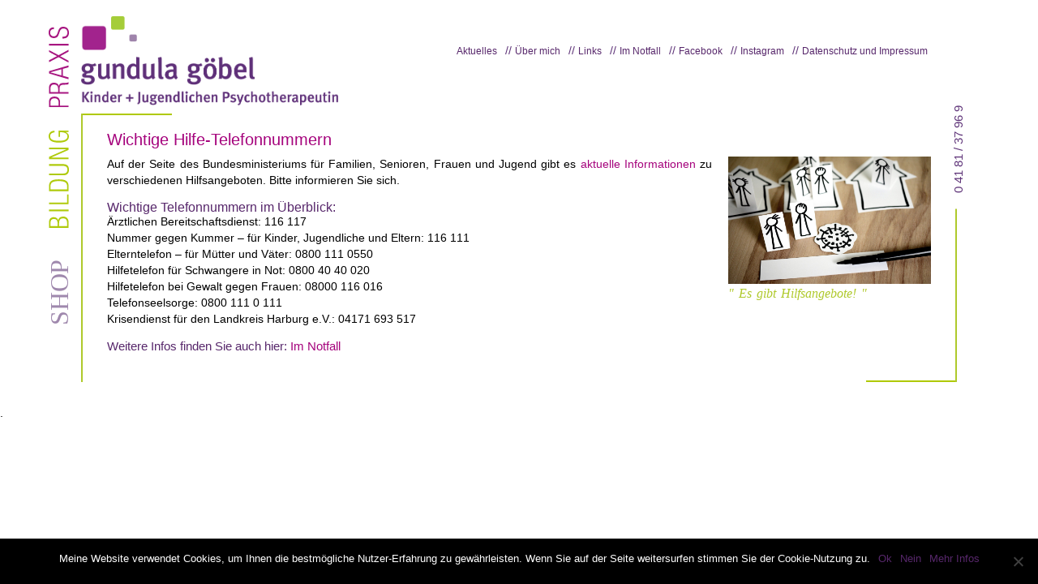

--- FILE ---
content_type: text/html; charset=UTF-8
request_url: https://gundula-goebel.de/wichtige-hilfe-telefonnummern/
body_size: 24341
content:
<!DOCTYPE html>
<!--[if IE 7]>
<html class="ie ie7" lang="de-DE">
<![endif]-->
<!--[if IE 8]>
<html class="ie ie8" lang="de-DE">
<![endif]-->
<!--[if !(IE 7) & !(IE 8)]><!-->
<html lang="de-DE">
<!--<![endif]-->
<head>
  <meta name="google-site-verification" content="vaZJv1k9R67Ihhjzeu-zSxHmJbdmL8j-tdGOB3Q23GI" />
  <meta name="description" content="Gundula Göbel - Kinder + Jugendlichen Psychotherapeutin">
  <meta name="author" content="Gundula Göbel">
  <meta charset="UTF-8">
  <meta name="viewport" content="width=device-width, initial-scale=1">
  <title>Gundula Göbel  | Wichtige Hilfe-Telefonnummern</title>
  <link rel="pingback" href="https://gundula-goebel.de/xmlrpc.php">
  <link rel="stylesheet" href="https://gundula-goebel.de/wp-content/themes/ggv2/style.css" type="text/css"/>
  <meta name='robots' content='max-image-preview:large' />
<link rel="alternate" type="application/rss+xml" title="Gundula Göbel &raquo; Wichtige Hilfe-Telefonnummern Kommentar-Feed" href="https://gundula-goebel.de/wichtige-hilfe-telefonnummern/feed/" />
<script type="text/javascript">
/* <![CDATA[ */
window._wpemojiSettings = {"baseUrl":"https:\/\/s.w.org\/images\/core\/emoji\/15.0.3\/72x72\/","ext":".png","svgUrl":"https:\/\/s.w.org\/images\/core\/emoji\/15.0.3\/svg\/","svgExt":".svg","source":{"concatemoji":"https:\/\/gundula-goebel.de\/wp-includes\/js\/wp-emoji-release.min.js?ver=6.5.5"}};
/*! This file is auto-generated */
!function(i,n){var o,s,e;function c(e){try{var t={supportTests:e,timestamp:(new Date).valueOf()};sessionStorage.setItem(o,JSON.stringify(t))}catch(e){}}function p(e,t,n){e.clearRect(0,0,e.canvas.width,e.canvas.height),e.fillText(t,0,0);var t=new Uint32Array(e.getImageData(0,0,e.canvas.width,e.canvas.height).data),r=(e.clearRect(0,0,e.canvas.width,e.canvas.height),e.fillText(n,0,0),new Uint32Array(e.getImageData(0,0,e.canvas.width,e.canvas.height).data));return t.every(function(e,t){return e===r[t]})}function u(e,t,n){switch(t){case"flag":return n(e,"\ud83c\udff3\ufe0f\u200d\u26a7\ufe0f","\ud83c\udff3\ufe0f\u200b\u26a7\ufe0f")?!1:!n(e,"\ud83c\uddfa\ud83c\uddf3","\ud83c\uddfa\u200b\ud83c\uddf3")&&!n(e,"\ud83c\udff4\udb40\udc67\udb40\udc62\udb40\udc65\udb40\udc6e\udb40\udc67\udb40\udc7f","\ud83c\udff4\u200b\udb40\udc67\u200b\udb40\udc62\u200b\udb40\udc65\u200b\udb40\udc6e\u200b\udb40\udc67\u200b\udb40\udc7f");case"emoji":return!n(e,"\ud83d\udc26\u200d\u2b1b","\ud83d\udc26\u200b\u2b1b")}return!1}function f(e,t,n){var r="undefined"!=typeof WorkerGlobalScope&&self instanceof WorkerGlobalScope?new OffscreenCanvas(300,150):i.createElement("canvas"),a=r.getContext("2d",{willReadFrequently:!0}),o=(a.textBaseline="top",a.font="600 32px Arial",{});return e.forEach(function(e){o[e]=t(a,e,n)}),o}function t(e){var t=i.createElement("script");t.src=e,t.defer=!0,i.head.appendChild(t)}"undefined"!=typeof Promise&&(o="wpEmojiSettingsSupports",s=["flag","emoji"],n.supports={everything:!0,everythingExceptFlag:!0},e=new Promise(function(e){i.addEventListener("DOMContentLoaded",e,{once:!0})}),new Promise(function(t){var n=function(){try{var e=JSON.parse(sessionStorage.getItem(o));if("object"==typeof e&&"number"==typeof e.timestamp&&(new Date).valueOf()<e.timestamp+604800&&"object"==typeof e.supportTests)return e.supportTests}catch(e){}return null}();if(!n){if("undefined"!=typeof Worker&&"undefined"!=typeof OffscreenCanvas&&"undefined"!=typeof URL&&URL.createObjectURL&&"undefined"!=typeof Blob)try{var e="postMessage("+f.toString()+"("+[JSON.stringify(s),u.toString(),p.toString()].join(",")+"));",r=new Blob([e],{type:"text/javascript"}),a=new Worker(URL.createObjectURL(r),{name:"wpTestEmojiSupports"});return void(a.onmessage=function(e){c(n=e.data),a.terminate(),t(n)})}catch(e){}c(n=f(s,u,p))}t(n)}).then(function(e){for(var t in e)n.supports[t]=e[t],n.supports.everything=n.supports.everything&&n.supports[t],"flag"!==t&&(n.supports.everythingExceptFlag=n.supports.everythingExceptFlag&&n.supports[t]);n.supports.everythingExceptFlag=n.supports.everythingExceptFlag&&!n.supports.flag,n.DOMReady=!1,n.readyCallback=function(){n.DOMReady=!0}}).then(function(){return e}).then(function(){var e;n.supports.everything||(n.readyCallback(),(e=n.source||{}).concatemoji?t(e.concatemoji):e.wpemoji&&e.twemoji&&(t(e.twemoji),t(e.wpemoji)))}))}((window,document),window._wpemojiSettings);
/* ]]> */
</script>
<style id='wp-emoji-styles-inline-css' type='text/css'>

	img.wp-smiley, img.emoji {
		display: inline !important;
		border: none !important;
		box-shadow: none !important;
		height: 1em !important;
		width: 1em !important;
		margin: 0 0.07em !important;
		vertical-align: -0.1em !important;
		background: none !important;
		padding: 0 !important;
	}
</style>
<link rel='stylesheet' id='wp-block-library-css' href='https://gundula-goebel.de/wp-includes/css/dist/block-library/style.min.css?ver=6.5.5' type='text/css' media='all' />
<style id='classic-theme-styles-inline-css' type='text/css'>
/*! This file is auto-generated */
.wp-block-button__link{color:#fff;background-color:#32373c;border-radius:9999px;box-shadow:none;text-decoration:none;padding:calc(.667em + 2px) calc(1.333em + 2px);font-size:1.125em}.wp-block-file__button{background:#32373c;color:#fff;text-decoration:none}
</style>
<style id='global-styles-inline-css' type='text/css'>
body{--wp--preset--color--black: #000000;--wp--preset--color--cyan-bluish-gray: #abb8c3;--wp--preset--color--white: #ffffff;--wp--preset--color--pale-pink: #f78da7;--wp--preset--color--vivid-red: #cf2e2e;--wp--preset--color--luminous-vivid-orange: #ff6900;--wp--preset--color--luminous-vivid-amber: #fcb900;--wp--preset--color--light-green-cyan: #7bdcb5;--wp--preset--color--vivid-green-cyan: #00d084;--wp--preset--color--pale-cyan-blue: #8ed1fc;--wp--preset--color--vivid-cyan-blue: #0693e3;--wp--preset--color--vivid-purple: #9b51e0;--wp--preset--gradient--vivid-cyan-blue-to-vivid-purple: linear-gradient(135deg,rgba(6,147,227,1) 0%,rgb(155,81,224) 100%);--wp--preset--gradient--light-green-cyan-to-vivid-green-cyan: linear-gradient(135deg,rgb(122,220,180) 0%,rgb(0,208,130) 100%);--wp--preset--gradient--luminous-vivid-amber-to-luminous-vivid-orange: linear-gradient(135deg,rgba(252,185,0,1) 0%,rgba(255,105,0,1) 100%);--wp--preset--gradient--luminous-vivid-orange-to-vivid-red: linear-gradient(135deg,rgba(255,105,0,1) 0%,rgb(207,46,46) 100%);--wp--preset--gradient--very-light-gray-to-cyan-bluish-gray: linear-gradient(135deg,rgb(238,238,238) 0%,rgb(169,184,195) 100%);--wp--preset--gradient--cool-to-warm-spectrum: linear-gradient(135deg,rgb(74,234,220) 0%,rgb(151,120,209) 20%,rgb(207,42,186) 40%,rgb(238,44,130) 60%,rgb(251,105,98) 80%,rgb(254,248,76) 100%);--wp--preset--gradient--blush-light-purple: linear-gradient(135deg,rgb(255,206,236) 0%,rgb(152,150,240) 100%);--wp--preset--gradient--blush-bordeaux: linear-gradient(135deg,rgb(254,205,165) 0%,rgb(254,45,45) 50%,rgb(107,0,62) 100%);--wp--preset--gradient--luminous-dusk: linear-gradient(135deg,rgb(255,203,112) 0%,rgb(199,81,192) 50%,rgb(65,88,208) 100%);--wp--preset--gradient--pale-ocean: linear-gradient(135deg,rgb(255,245,203) 0%,rgb(182,227,212) 50%,rgb(51,167,181) 100%);--wp--preset--gradient--electric-grass: linear-gradient(135deg,rgb(202,248,128) 0%,rgb(113,206,126) 100%);--wp--preset--gradient--midnight: linear-gradient(135deg,rgb(2,3,129) 0%,rgb(40,116,252) 100%);--wp--preset--font-size--small: 13px;--wp--preset--font-size--medium: 20px;--wp--preset--font-size--large: 36px;--wp--preset--font-size--x-large: 42px;--wp--preset--spacing--20: 0.44rem;--wp--preset--spacing--30: 0.67rem;--wp--preset--spacing--40: 1rem;--wp--preset--spacing--50: 1.5rem;--wp--preset--spacing--60: 2.25rem;--wp--preset--spacing--70: 3.38rem;--wp--preset--spacing--80: 5.06rem;--wp--preset--shadow--natural: 6px 6px 9px rgba(0, 0, 0, 0.2);--wp--preset--shadow--deep: 12px 12px 50px rgba(0, 0, 0, 0.4);--wp--preset--shadow--sharp: 6px 6px 0px rgba(0, 0, 0, 0.2);--wp--preset--shadow--outlined: 6px 6px 0px -3px rgba(255, 255, 255, 1), 6px 6px rgba(0, 0, 0, 1);--wp--preset--shadow--crisp: 6px 6px 0px rgba(0, 0, 0, 1);}:where(.is-layout-flex){gap: 0.5em;}:where(.is-layout-grid){gap: 0.5em;}body .is-layout-flex{display: flex;}body .is-layout-flex{flex-wrap: wrap;align-items: center;}body .is-layout-flex > *{margin: 0;}body .is-layout-grid{display: grid;}body .is-layout-grid > *{margin: 0;}:where(.wp-block-columns.is-layout-flex){gap: 2em;}:where(.wp-block-columns.is-layout-grid){gap: 2em;}:where(.wp-block-post-template.is-layout-flex){gap: 1.25em;}:where(.wp-block-post-template.is-layout-grid){gap: 1.25em;}.has-black-color{color: var(--wp--preset--color--black) !important;}.has-cyan-bluish-gray-color{color: var(--wp--preset--color--cyan-bluish-gray) !important;}.has-white-color{color: var(--wp--preset--color--white) !important;}.has-pale-pink-color{color: var(--wp--preset--color--pale-pink) !important;}.has-vivid-red-color{color: var(--wp--preset--color--vivid-red) !important;}.has-luminous-vivid-orange-color{color: var(--wp--preset--color--luminous-vivid-orange) !important;}.has-luminous-vivid-amber-color{color: var(--wp--preset--color--luminous-vivid-amber) !important;}.has-light-green-cyan-color{color: var(--wp--preset--color--light-green-cyan) !important;}.has-vivid-green-cyan-color{color: var(--wp--preset--color--vivid-green-cyan) !important;}.has-pale-cyan-blue-color{color: var(--wp--preset--color--pale-cyan-blue) !important;}.has-vivid-cyan-blue-color{color: var(--wp--preset--color--vivid-cyan-blue) !important;}.has-vivid-purple-color{color: var(--wp--preset--color--vivid-purple) !important;}.has-black-background-color{background-color: var(--wp--preset--color--black) !important;}.has-cyan-bluish-gray-background-color{background-color: var(--wp--preset--color--cyan-bluish-gray) !important;}.has-white-background-color{background-color: var(--wp--preset--color--white) !important;}.has-pale-pink-background-color{background-color: var(--wp--preset--color--pale-pink) !important;}.has-vivid-red-background-color{background-color: var(--wp--preset--color--vivid-red) !important;}.has-luminous-vivid-orange-background-color{background-color: var(--wp--preset--color--luminous-vivid-orange) !important;}.has-luminous-vivid-amber-background-color{background-color: var(--wp--preset--color--luminous-vivid-amber) !important;}.has-light-green-cyan-background-color{background-color: var(--wp--preset--color--light-green-cyan) !important;}.has-vivid-green-cyan-background-color{background-color: var(--wp--preset--color--vivid-green-cyan) !important;}.has-pale-cyan-blue-background-color{background-color: var(--wp--preset--color--pale-cyan-blue) !important;}.has-vivid-cyan-blue-background-color{background-color: var(--wp--preset--color--vivid-cyan-blue) !important;}.has-vivid-purple-background-color{background-color: var(--wp--preset--color--vivid-purple) !important;}.has-black-border-color{border-color: var(--wp--preset--color--black) !important;}.has-cyan-bluish-gray-border-color{border-color: var(--wp--preset--color--cyan-bluish-gray) !important;}.has-white-border-color{border-color: var(--wp--preset--color--white) !important;}.has-pale-pink-border-color{border-color: var(--wp--preset--color--pale-pink) !important;}.has-vivid-red-border-color{border-color: var(--wp--preset--color--vivid-red) !important;}.has-luminous-vivid-orange-border-color{border-color: var(--wp--preset--color--luminous-vivid-orange) !important;}.has-luminous-vivid-amber-border-color{border-color: var(--wp--preset--color--luminous-vivid-amber) !important;}.has-light-green-cyan-border-color{border-color: var(--wp--preset--color--light-green-cyan) !important;}.has-vivid-green-cyan-border-color{border-color: var(--wp--preset--color--vivid-green-cyan) !important;}.has-pale-cyan-blue-border-color{border-color: var(--wp--preset--color--pale-cyan-blue) !important;}.has-vivid-cyan-blue-border-color{border-color: var(--wp--preset--color--vivid-cyan-blue) !important;}.has-vivid-purple-border-color{border-color: var(--wp--preset--color--vivid-purple) !important;}.has-vivid-cyan-blue-to-vivid-purple-gradient-background{background: var(--wp--preset--gradient--vivid-cyan-blue-to-vivid-purple) !important;}.has-light-green-cyan-to-vivid-green-cyan-gradient-background{background: var(--wp--preset--gradient--light-green-cyan-to-vivid-green-cyan) !important;}.has-luminous-vivid-amber-to-luminous-vivid-orange-gradient-background{background: var(--wp--preset--gradient--luminous-vivid-amber-to-luminous-vivid-orange) !important;}.has-luminous-vivid-orange-to-vivid-red-gradient-background{background: var(--wp--preset--gradient--luminous-vivid-orange-to-vivid-red) !important;}.has-very-light-gray-to-cyan-bluish-gray-gradient-background{background: var(--wp--preset--gradient--very-light-gray-to-cyan-bluish-gray) !important;}.has-cool-to-warm-spectrum-gradient-background{background: var(--wp--preset--gradient--cool-to-warm-spectrum) !important;}.has-blush-light-purple-gradient-background{background: var(--wp--preset--gradient--blush-light-purple) !important;}.has-blush-bordeaux-gradient-background{background: var(--wp--preset--gradient--blush-bordeaux) !important;}.has-luminous-dusk-gradient-background{background: var(--wp--preset--gradient--luminous-dusk) !important;}.has-pale-ocean-gradient-background{background: var(--wp--preset--gradient--pale-ocean) !important;}.has-electric-grass-gradient-background{background: var(--wp--preset--gradient--electric-grass) !important;}.has-midnight-gradient-background{background: var(--wp--preset--gradient--midnight) !important;}.has-small-font-size{font-size: var(--wp--preset--font-size--small) !important;}.has-medium-font-size{font-size: var(--wp--preset--font-size--medium) !important;}.has-large-font-size{font-size: var(--wp--preset--font-size--large) !important;}.has-x-large-font-size{font-size: var(--wp--preset--font-size--x-large) !important;}
.wp-block-navigation a:where(:not(.wp-element-button)){color: inherit;}
:where(.wp-block-post-template.is-layout-flex){gap: 1.25em;}:where(.wp-block-post-template.is-layout-grid){gap: 1.25em;}
:where(.wp-block-columns.is-layout-flex){gap: 2em;}:where(.wp-block-columns.is-layout-grid){gap: 2em;}
.wp-block-pullquote{font-size: 1.5em;line-height: 1.6;}
</style>
<link rel='stylesheet' id='cookie-notice-front-css' href='https://gundula-goebel.de/wp-content/plugins/cookie-notice/css/front.min.css?ver=2.4.17' type='text/css' media='all' />
<link rel="https://api.w.org/" href="https://gundula-goebel.de/wp-json/" /><link rel="alternate" type="application/json" href="https://gundula-goebel.de/wp-json/wp/v2/posts/842" /><link rel="EditURI" type="application/rsd+xml" title="RSD" href="https://gundula-goebel.de/xmlrpc.php?rsd" />
<meta name="generator" content="WordPress 6.5.5" />
<link rel="canonical" href="https://gundula-goebel.de/wichtige-hilfe-telefonnummern/" />
<link rel='shortlink' href='https://gundula-goebel.de/?p=842' />
<link rel="alternate" type="application/json+oembed" href="https://gundula-goebel.de/wp-json/oembed/1.0/embed?url=https%3A%2F%2Fgundula-goebel.de%2Fwichtige-hilfe-telefonnummern%2F" />
<link rel="alternate" type="text/xml+oembed" href="https://gundula-goebel.de/wp-json/oembed/1.0/embed?url=https%3A%2F%2Fgundula-goebel.de%2Fwichtige-hilfe-telefonnummern%2F&#038;format=xml" />
		<style type="text/css" id="wp-custom-css">
			body{
	background: white;
}
tbody tr:hover {
          background-color: transparent;
}

thead tr:hover {
          background-color: transparent;
}

tbody tr:hover:not(.subheading) {
          background-color: rgba(175, 201, 43, 0.2);
}
		</style>
		</head>

<body>
  <div class="flex-container">
    <div id="header" class="flex-box-centered">
      <div id="mainMenuBig" class="bigOnly">
        <a href="/index.php/praxis/"><img src="https://gundula-goebel.de/wp-content/themes/ggv2/img/goebel_logo_praxis.svg" /></a>
        <a href="/index.php/bildung/"><img src="https://gundula-goebel.de/wp-content/themes/ggv2/img/goebel_logo_bildung.svg" /></a>
        <a href="/index.php/release/"><img src="https://gundula-goebel.de/wp-content/themes/ggv2/img/goebel_logo_release.svg" /></a>
      </div>
      <a id="logoHomeButton" href="https://gundula-goebel.de "></a>
      <ul id="miscNavDesktop">
        <ul id="menu-miscnav" class="menu"><li id="menu-item-717" class="menu-item menu-item-type-taxonomy menu-item-object-category current-post-ancestor current-menu-parent current-post-parent menu-item-717"><a href="https://gundula-goebel.de/category/aktuelles/">Aktuelles</a></li>
<li id="menu-item-266" class="menu-item menu-item-type-post_type menu-item-object-page menu-item-266"><a href="https://gundula-goebel.de/uber-mich/">Über mich</a></li>
<li id="menu-item-248" class="menu-item menu-item-type-post_type menu-item-object-page menu-item-248"><a href="https://gundula-goebel.de/links/">Links</a></li>
<li id="menu-item-265" class="menu-item menu-item-type-post_type menu-item-object-page menu-item-265"><a href="https://gundula-goebel.de/im-notfall/">Im Notfall</a></li>
<li id="menu-item-203" class="menu-item menu-item-type-custom menu-item-object-custom menu-item-203"><a target="_blank" rel="noopener" href="https://www.facebook.com/GundulaGoebel/">Facebook</a></li>
<li id="menu-item-581" class="menu-item menu-item-type-custom menu-item-object-custom menu-item-581"><a target="_blank" rel="noopener" href="https://www.instagram.com/gundulagoebel.herzensbindung/">Instagram</a></li>
<li id="menu-item-249" class="menu-item menu-item-type-post_type menu-item-object-page menu-item-privacy-policy menu-item-249"><a rel="privacy-policy" href="https://gundula-goebel.de/impressum/">Datenschutz und Impressum</a></li>
</ul>      </ul>
    </div>
    <div id="mainMenuMobile"class="flex-box-centered">
      <ul>
        <a href="/index.php/praxis/"><li class="praxisColor">PRAXIS</li></a>
        <a href="/index.php/bildung/"><li class="bildungColor">BILDUNG</li></a>
        <a href="/index.php/release/"><li class="releaseColor">RELEASE</li></a>
      </ul>
    </div>
<input type="checkbox" id="dropdown-toggle" class="smallOnly"/>
<label for="dropdown-toggle" class="dropdown-button smallOnly"></label>
<div class="dropdown-content contentMenu smallOnly">
  <ul>
    <li><a href="https://gundula-goebel.de/?page_id=345">Zurück</a></li>
  </ul>
</div>
<div class="content">
  <div id="upperBorder"></div>
      <div class="flex-box-100">
  <h1>Wichtige Hilfe-Telefonnummern</h1>
</div>
<div id="text">
  <p>Auf der Seite des Bundesministeriums für Familien, Senioren, Frauen und Jugend gibt es <a href="https://www.bmfsfj.de/bmfsfj/themen/familie/aktuelle-informationen-zu-hilfs--und-unterstuetzungsangeboten/153522" target="_blank" rel="noopener noreferrer">aktuelle Informationen</a> zu verschiedenen Hilfsangeboten. Bitte informieren Sie sich.</p>
<h2>Wichtige Telefonnummern im Überblick:</h2>
<p class="_04xlpA direction-ltr align-center para-style-body"><span class="JsGRdQ">Ärztlichen Bereitschaftsdienst: </span><span class="JsGRdQ">116 117</span></p>
<p class="_04xlpA direction-ltr align-center para-style-body"><span class="JsGRdQ">Nummer gegen Kummer &#8211; für Kinder, Jugendliche und Eltern:</span><span class="JsGRdQ"> 116 111</span></p>
<p class="_04xlpA direction-ltr align-center para-style-body"><span class="JsGRdQ">Elterntelefon &#8211; für Mütter und Väter</span><span class="JsGRdQ">: </span><span class="JsGRdQ">0800 111 0550</span></p>
<p class="_04xlpA direction-ltr align-center para-style-body"><span class="JsGRdQ">Hilfetelefon für Schwangere in Not: </span><span class="JsGRdQ">0800 40 40 020</span></p>
<p class="_04xlpA direction-ltr align-center para-style-body"><span class="JsGRdQ">Hilfetelefon bei Gewalt gegen Frauen: </span><span class="JsGRdQ">08000 116 016</span></p>
<p class="_04xlpA direction-ltr align-center para-style-body"><span class="JsGRdQ">Telefonseelsorge:</span><span class="JsGRdQ"> 0800 111 0 111</span></p>
<p>Krisendienst für den Landkreis Harburg e.V.: 04171 693 517</p>
<h3>Weitere Infos finden Sie auch hier: <a href="https://gundula-goebel.de/im-notfall/">Im Notfall</a></h3>
</div>
  <div class="aside-image mediumAndBigOnly">
    <img width="1920" height="1206" src="https://gundula-goebel.de/wp-content/uploads/2020/03/coronavirus-4939242_1920.jpg" class="attachment-full size-full wp-post-image" alt="" decoding="async" fetchpriority="high" srcset="https://gundula-goebel.de/wp-content/uploads/2020/03/coronavirus-4939242_1920.jpg 1920w, https://gundula-goebel.de/wp-content/uploads/2020/03/coronavirus-4939242_1920-300x188.jpg 300w, https://gundula-goebel.de/wp-content/uploads/2020/03/coronavirus-4939242_1920-768x482.jpg 768w, https://gundula-goebel.de/wp-content/uploads/2020/03/coronavirus-4939242_1920-1024x643.jpg 1024w" sizes="(max-width: 1920px) 100vw, 1920px" />    <q>
      Es gibt Hilfsangebote!    </q>
    <p>
          </p>
  </div>
    <div id="lowerBorder"></div>
  <div id="phoneNumber"><a href="tel:04181/37969">0 41 81 / 37 96 9</a></div>
</div>
<div id="miscNav" class="flex-box-100">
  <ul>
    <ul id="menu-miscnav-1" class="menu"><li class="menu-item menu-item-type-taxonomy menu-item-object-category current-post-ancestor current-menu-parent current-post-parent menu-item-717"><a href="https://gundula-goebel.de/category/aktuelles/">Aktuelles</a></li>
<li class="menu-item menu-item-type-post_type menu-item-object-page menu-item-266"><a href="https://gundula-goebel.de/uber-mich/">Über mich</a></li>
<li class="menu-item menu-item-type-post_type menu-item-object-page menu-item-248"><a href="https://gundula-goebel.de/links/">Links</a></li>
<li class="menu-item menu-item-type-post_type menu-item-object-page menu-item-265"><a href="https://gundula-goebel.de/im-notfall/">Im Notfall</a></li>
<li class="menu-item menu-item-type-custom menu-item-object-custom menu-item-203"><a target="_blank" rel="noopener" href="https://www.facebook.com/GundulaGoebel/">Facebook</a></li>
<li class="menu-item menu-item-type-custom menu-item-object-custom menu-item-581"><a target="_blank" rel="noopener" href="https://www.instagram.com/gundulagoebel.herzensbindung/">Instagram</a></li>
<li class="menu-item menu-item-type-post_type menu-item-object-page menu-item-privacy-policy menu-item-249"><a rel="privacy-policy" href="https://gundula-goebel.de/impressum/">Datenschutz und Impressum</a></li>
</ul></ul>
</div>
</div>
<script type="text/javascript" id="cookie-notice-front-js-before">
/* <![CDATA[ */
var cnArgs = {"ajaxUrl":"https:\/\/gundula-goebel.de\/wp-admin\/admin-ajax.php","nonce":"747b433f99","hideEffect":"fade","position":"bottom","onScroll":false,"onScrollOffset":100,"onClick":false,"cookieName":"cookie_notice_accepted","cookieTime":2592000,"cookieTimeRejected":2592000,"globalCookie":false,"redirection":false,"cache":false,"revokeCookies":false,"revokeCookiesOpt":"automatic"};
/* ]]> */
</script>
<script type="text/javascript" src="https://gundula-goebel.de/wp-content/plugins/cookie-notice/js/front.min.js?ver=2.4.17" id="cookie-notice-front-js"></script>

		<!-- Cookie Notice plugin v2.4.17 by Hu-manity.co https://hu-manity.co/ -->
		<div id="cookie-notice" role="dialog" class="cookie-notice-hidden cookie-revoke-hidden cn-position-bottom" aria-label="Cookie Notice" style="background-color: rgba(0,0,0,1);"><div class="cookie-notice-container" style="color: #fff"><span id="cn-notice-text" class="cn-text-container">Meine Website verwendet Cookies, um Ihnen die bestmögliche Nutzer-Erfahrung zu gewährleisten. Wenn Sie auf der Seite weitersurfen stimmen Sie der Cookie-Nutzung zu.</span><span id="cn-notice-buttons" class="cn-buttons-container"><a href="#" id="cn-accept-cookie" data-cookie-set="accept" class="cn-set-cookie cn-button cn-button-custom button" aria-label="Ok">Ok</a><a href="#" id="cn-refuse-cookie" data-cookie-set="refuse" class="cn-set-cookie cn-button cn-button-custom button" aria-label="Nein">Nein</a><a href="https://gundula-goebel.de/impressum/" target="_blank" id="cn-more-info" class="cn-more-info cn-button cn-button-custom button" aria-label="Mehr Infos">Mehr Infos</a></span><span id="cn-close-notice" data-cookie-set="accept" class="cn-close-icon" title="Nein"></span></div>
			
		</div>
		<!-- / Cookie Notice plugin -->.
</body>


--- FILE ---
content_type: text/css
request_url: https://gundula-goebel.de/wp-content/themes/ggv2/style.css
body_size: 9311
content:
/*
Theme Name: GG v2
Author: Frederik Göbel
Description: Special Theme for Gundula Göbel
*/

html, body {
  margin: 0;
  font-family: sans-serif;
  font-size: 92%;
  line-height: 130%;
}

h1 {
  color: #a5037c;
  font-weight: 100;
  font-size: 1.5em;
  margin-top: 0.2em;
  margin-bottom: 0.6em;
}

h2 {
  color: #57276b;
  font-weight: 100;
  font-size: 1.2em;
  margin-bottom: 0;
}

h3 {
  color: #57276b;
  font-weight: 120;
  font-size: 1.1em;
}

h4 {
  color: #57276b;
  font-weight: 120;
  font-size: 1.0em;
}

a {
  color: #57276b;
  text-decoration: none;
}

a:visited {
  color: #57276b;
  text-decoration: none;
}

a:hover {
  color: #afc92b;
}

ul {
  list-style: none;
  padding: 0;
}

li {
  display: inline-block;
}

p {
  line-height: 150%;
  margin: 0;
}

q {
  padding-top: 0;
  margin-top: 10px;
  font-size: 1.2em;
  font-weight: 100;
  color: #afc92b;
  font-style: italic;
  font-family: serif;
  word-spacing: 2px;
  display: inline;
}

q:before {
  content: "\"";
  font-style: italic;
  font-family: serif;
}

q:after {
  content: "\"";
  font-style: italic;
  font-family: serif;
}



hr {
  display: block;
  height: 1px;
  border: 0;
  border-top: 1px solid #afc92b;
  padding: 0;
  margin-bottom: 30px;
}

table tr:hover {
	background-color: #ffff99;
}

.flex-container {
  padding-top: 20px;
  display: -webkit-box;
  display: -ms-flexbox;
  display: flex;
  -webkit-box-orient: horizontal;
  -webkit-box-direction: normal;
      -ms-flex-flow: row wrap;
          flex-flow: row wrap;
  max-width: 900px;
  margin: 0 auto 0 auto;
}

.flex-box-centered {
  -webkit-box-flex: 1;
      -ms-flex: 1 100%;
          flex: 1 100%;
}

.flex-box-100 {
  -webkit-box-flex: 0;
      -ms-flex: 0 1 100%;
          flex: 0 1 100%;
}

.bigOnly {
  display: none;
}

.mediumAndBigOnly {
  display: none;
}

#header {
  position: relative;
  height: 60px;
  background-image: url("img/logo_praxis_mobile.svg");
  background-repeat: no-repeat;
  background-size: contain;
  margin-left: 30px;
  margin-right: 30px;
  margin-bottom: 10px;
  width: 100%;
}

#header #logoHomeButton {
  position: absolute;
  width: 100%;
  height: 60px;
}

#mainMenuMobile {
  padding: 10px 0 10px 0;
}

#mainMenuMobile ul {
  padding: 0;
  padding-left: 30px;
  margin: 0;
}

#mainMenuMobile li {
  padding-right: 5px;
  font-size: 1.5em;
}

#mainMenuMobile li.praxisColor {
  color: #a51e7f;
}

#mainMenuMobile li.bildungColor {
  color: #afc92b;
}

#mainMenuMobile li.releaseColor {
  color: #9F85AA;
}

#mainMenuMobile a:hover {
  opacity: 0.5;
}

.content {
  min-height: 260px;
  border-top: 2px solid #afc92b;
  border-bottom: 2px solid #afc92b;
  -webkit-box-flex: 0;
      -ms-flex: 0 1 100%;
          flex: 0 1 100%;
  display: -webkit-box;
  display: -ms-flexbox;
  display: flex;
  position: relative;
  -webkit-box-orient: horizontal;
  -webkit-box-direction: normal;
      -ms-flex-flow: row wrap;
          flex-flow: row wrap;
  -ms-flex-pack: distribute;
      justify-content: space-around;
  text-align: justify;
  padding: 10px 20px 10px 20px;
}

.content ul {
  margin-left: 15px;
  list-style-image: url("img/corner.svg");
}

.content li {
  display: list-item;
}

.content a, .content a:visited{
  color: #a5037c;
}


.dropdown-button, #dropdown-toggle {
  z-index: 2;
  right: 20px;
  top: 50px;
  position: absolute;
  width: 18px;
  height: 20px;
  padding-top: 1px;
  padding-left: 2px;

}

.dropdown-button {
  border: none;
  cursor: pointer;
  background: url(img/contentMenu.svg);
  background-repeat: no-repeat;
}

#dropdown-toggle:checked ~ .dropdown-button {
  background: url(img/contentMenu_close.svg);
  background-repeat: no-repeat;
}

#dropdown-toggle {
  display: none;
}


.dropdown-content {
   display: none;
   position: absolute;
   right: 0;
   left: 0;
   top: 0;
   bottom: 0;
   background: #afc92b;
   z-index: 1;
}

.dropdown-content ul{
 position: absolute;
 right: 0;
 left: 0;
 top: 80px;
 margin: 0;
 margin-left: 0 !important;
 list-style: none;
}

.dropdown-content li{
 display: block;
}

.dropdown-content li a:hover{
 background: #9F85AA;
}

.dropdown-content li a{
 padding-left: 51px;
 padding-top: 20px;
 padding-bottom: 20px;
 color: #5E3378;
 font-size: 1.2em;
 width: auto;
 display: block;
}

#dropdown-toggle:checked ~ .dropdown-content {
  display: block;
}

.content #phoneNumber {
  position: absolute;
  bottom: -20px;
  right: 0;
  background: white;
  font-size: 1.0em;
  padding-right: 20px;
  padding-left: 20px;

  position: absolute;
}

.content #phoneNumber a{
    color: #5E3378;
}

.contentMenu li a:before {
  margin-left: -20px;
  margin-top: 2px;
  position: absolute;
  content: " ";
  border-radius: 2px;
  border: 1px solid #5E3378;
  width: 10px;
  height: 10px;
}

.contentMenu li a:hover:before {
  margin-left: -20px;
  margin-top: 2px;
  position: absolute;
  content: " ";
  border-radius: 2px;
  border: 1px solid #5E3378;
  width: 10px;
  height: 10px;
  background: #5E3378;
}

.contentMenu li.current-menu-item a:before {
  background: #5E3378;
}

#miscNav {
  padding: 10px 0 30px 0;
}

#miscNav ul {
  margin: 0 auto 0 auto;
  display: -webkit-box;
  display: -ms-flexbox;
  display: flex;
  width: 100%;
  -webkit-box-pack: start;
      -ms-flex-pack: start;
          justify-content: flex-start;
  -webkit-box-orient: horizontal;
  -webkit-box-direction: normal;
      -ms-flex-flow: row wrap;
          flex-flow: row wrap;
}

#miscNav li {
  padding-top: 10px;
  color: #5E3378;
  -webkit-box-flex: 0;
      -ms-flex: 0 0 25%;
          flex: 0 0 25%;
  text-align: center;
}

#miscNavDesktop {
  display: none;
}

@media all and (min-width: 600px) {
  .mediumAndBigOnly {
    display: block;
  }
  #text {
    -webkit-box-flex: 1;
        -ms-flex: 1 1 71%;
            flex: 1 1 71%;
  }
  .aside-image {
    -webkit-box-flex: 1;
        -ms-flex: 1 1 25%;
            flex: 1 1 25%;
    padding: 0 0 0 20px;
  }
  .aside-image img {
    width: 100%;
    height: auto;
  }
  .aside-image p {
    padding-top: 10px;
    margin-top: 0;
    margin-bottom: 10px;
    font-size: 0.8em;
    font-weight: 100;
    color: #57276b;
    font-style: italic;
    text-align: right;
  }
  .content #upperBorder, .content #lowerBorder {
    display: none;
  }
}

@media all and (min-width: 900px) {
  .flex-container {
    padding-left: 100px;
    padding-right: 100px;
  }
  .smallOnly {
    display: none !important;
  }
  .bigOnly {
    display: initial !important;
  }
  #header {
    height: 110px;
    background-image: url("img/logo_praxis.png");
    background-repeat: no-repeat;
    background-size: contain;
    margin-left: 0px;
    -ms-flex-item-align: end;
        align-self: flex-end;
  }
  #header #logoHomeButton {
    width: 290px;
    height: 110px;
  }
  #mainMenuMobile {
    display: none;
  }
  #mainMenuBig {
    width: 25px;
    position: absolute;
    left: -40px;
    top: 13px;
  }
  #mainMenuBig img {
    margin-bottom: 25px;
  }
  #mainMenuBig a:hover {
    opacity: 0.5;
  }
  .content {
    border: none;
    border-left: 2px solid #afc92b;
    border-right: 2px solid #afc92b;
    position: relative;
  }
  .content #upperBorder, .content #lowerBorder {
    display: block;
    position: absolute;
    border: solid 1px #afc901;
    width: 10%;
  }
  .content #upperBorder {
    top: 0;
    left: 0;
  }
  .content #lowerBorder {
    right: 0;
    bottom: 0;
  }
  .content #phoneNumber {
    right: -93px;
    bottom: auto;
    /*top: 90px;*/
    -webkit-transform: rotate(-90deg);
            transform: rotate(-90deg);
    font-size: 1.1em;
    padding-right: 50px;
  }
  .contentMenu {
    -webkit-box-flex: 0;
        -ms-flex: 0 0 100%;
            flex: 0 0 100%;
    position: initial;
  }
  .contentMenu ul {
    height: auto;
    width: 100%;
    visibility: visible;
    opacity: 1;
    display: -webkit-inline-box;
    display: -ms-inline-flexbox;
    display: inline-flex;
    -webkit-box-flex: 0;
        -ms-flex: 0 0 100%;
            flex: 0 0 100%;
    -webkit-box-pack: start;
        -ms-flex-pack: start;
            justify-content: flex-start;
    -webkit-box-orient: horizontal;
    -webkit-box-direction: normal;
        -ms-flex-flow: row wrap;
            flex-flow: row wrap;
    position: initial;
  }
  .contentMenu ul li {
    -webkit-box-flex: 0;
        -ms-flex: 0 1;
            flex: 0 1;
    color: #5E3378;
    padding-left: 20px;
    padding-right: 20px;
    margin: 0;
    white-space: nowrap;
  }
  .contentMenu ul li a:hover {
    color: #5E3378;
  }
  .contentMenu ul li a:hover:before, .contentMenu ul li a:before {
    margin-left: -15px;
  }
}

@media all and (min-width: 1024px) {
  .flex-container {
    max-width: 1200px;
  }
  #miscNav {
    display: none;
  }
  #miscNavDesktop {
    display: -webkit-box;
    display: -ms-flexbox;
    display: flex;
    padding: 0;
    -webkit-box-orient: horizontal;
    -webkit-box-direction: normal;
        -ms-flex-flow: row nowrap;
            flex-flow: row nowrap;
    -webkit-box-pack: end;
        -ms-flex-pack: end;
            justify-content: flex-end;
    padding-top: 20px;
  }
  #miscNavDesktop li {
    color: #5E3378;
    padding-right: 6px;
    -ms-flex-item-align: end;
        align-self: flex-end;
  }
  #miscNavDesktop li + li:before {
    content: '  //  ';
  }
  #miscNavDesktop a {
    font-size: 0.9em;
  }
  .content {
    padding: 20px 30px 20px 30px;
    margin-bottom: 30px;
  }
  .aside-image {
    max-width: 250px;
  }
}


--- FILE ---
content_type: image/svg+xml
request_url: https://gundula-goebel.de/wp-content/themes/ggv2/img/contentMenu.svg
body_size: 494
content:
<?xml version="1.0" encoding="utf-8"?>
<!-- Generator: Adobe Illustrator 18.0.0, SVG Export Plug-In . SVG Version: 6.00 Build 0)  -->
<!DOCTYPE svg PUBLIC "-//W3C//DTD SVG 1.1//EN" "http://www.w3.org/Graphics/SVG/1.1/DTD/svg11.dtd" [
	<!ENTITY st0 "fill:#5E3378;">
]>
<svg version="1.1" id="Layer_1" xmlns="http://www.w3.org/2000/svg" xmlns:xlink="http://www.w3.org/1999/xlink" x="0px" y="0px"
	 viewBox="0 0 200 181.331" style="enable-background:new 0 0 200 181.331;" xml:space="preserve">
<rect y="0" style="&st0;" width="200" height="38.664"/>
<rect y="71.333" style="&st0;" width="200" height="38.664"/>
<rect y="142.667" style="&st0;" width="200" height="38.664"/>
</svg>


--- FILE ---
content_type: image/svg+xml
request_url: https://gundula-goebel.de/wp-content/themes/ggv2/img/goebel_logo_bildung.svg
body_size: 1965
content:
<?xml version="1.0" encoding="utf-8"?>
<!-- Generator: Adobe Illustrator 18.0.0, SVG Export Plug-In . SVG Version: 6.00 Build 0)  -->
<!DOCTYPE svg PUBLIC "-//W3C//DTD SVG 1.1//EN" "http://www.w3.org/Graphics/SVG/1.1/DTD/svg11.dtd">
<svg version="1.1" id="Layer_2" xmlns="http://www.w3.org/2000/svg" xmlns:xlink="http://www.w3.org/1999/xlink" x="0px" y="0px"
	 viewBox="0 0 15.715 75.486" style="enable-background:new 0 0 15.715 75.486;" xml:space="preserve">
<path style="fill:#AFCA0B;" d="M15.46,75.486v-4.174c0-2.875-1.597-4.599-4.259-4.599c-1.98,0-3.428,0.958-3.79,2.832H7.368
	c-0.383-1.532-1.81-2.343-3.301-2.343c-2.257,0-3.812,1.15-3.812,4.088v4.195H15.46z M8.092,74.123v-2.534
	c0-2.364,1.065-3.514,3.109-3.514c2.045,0,3.109,1.149,3.109,3.514v2.534H8.092z M1.405,74.123v-2.386
	c0-2.128,0.745-3.172,2.768-3.172c1.768,0,2.769,1.065,2.769,3.406v2.151H1.405z"/>
<path style="fill:#AFCA0B;" d="M11.201,34.697c3.194,0,4.515-1.555,4.515-4.345c0-2.789-1.32-4.343-4.515-4.343H0.256v1.362H11.18
	c2.278,0,3.386,0.98,3.386,2.98c0,2.003-1.108,2.982-3.386,2.982H0.256v1.362H11.201z"/>
<path style="fill:#AFCA0B;" d="M1.405,45.65v-2.214c0-2.98,1.491-4.237,6.474-4.237c4.94,0,6.431,1.257,6.431,4.237v2.214H1.405z
	 M15.46,47.014v-3.662c0-4.431-2.641-5.517-7.602-5.517c-4.961,0-7.602,1.086-7.602,5.517v3.662H15.46z"/>
<rect x="0.255" y="61.261" style="fill:#AFCA0B;" width="15.204" height="1.362"/>
<polygon style="fill:#AFCA0B;" points="15.46,57.179 15.46,49.514 14.31,49.514 14.31,55.817 0.256,55.817 0.256,57.179 "/>
<polygon style="fill:#AFCA0B;" points="15.46,22.225 15.46,20.862 2.214,20.862 2.214,20.82 15.46,15.007 15.46,13.174 
	0.256,13.174 0.256,14.538 13.5,14.538 13.5,14.581 0.256,20.394 0.256,22.225 "/>
<path style="fill:#AFCA0B;" d="M8.859,1.278h0.319c3.556,0,5.388,1.128,5.388,3.173c0,2.172-1.789,3.492-6.709,3.492
	c-4.919,0-6.708-1.32-6.708-3.492c0-2.002,1.534-3.002,3.365-3.002V0.085C1.895,0.255,0,1.554,0,4.451
	C0,7.56,2.406,9.306,7.857,9.306c5.452,0,7.858-1.747,7.858-4.855c0-1.512-1.086-2.875-2.769-3.343V1.065h2.514V0H7.708v4.876h1.15
	V1.278z"/>
<g>
</g>
<g>
</g>
<g>
</g>
<g>
</g>
<g>
</g>
<g>
</g>
</svg>


--- FILE ---
content_type: image/svg+xml
request_url: https://gundula-goebel.de/wp-content/themes/ggv2/img/goebel_logo_release.svg
body_size: 315
content:
<svg id="Layer_2" data-name="Layer 2" xmlns="http://www.w3.org/2000/svg" viewBox="0 0 15.72 57.6"><defs><style>.cls-1{font-size:20.39px;fill:#9f88ad;font-family:HelveticaNeue-Light, Helvetica Neue;font-weight:300;}.cls-2{fill:none;}</style></defs><text class="cls-1" transform="translate(15.17 57.6) rotate(-90)">SHOP</text><rect id="_Slice_" data-name="&lt;Slice&gt;" class="cls-2" x="-0.25" y="1.17" width="15.97" height="56.43" transform="translate(-0.16 0.04) rotate(-0.31)"/></svg>

--- FILE ---
content_type: image/svg+xml
request_url: https://gundula-goebel.de/wp-content/themes/ggv2/img/goebel_logo_praxis.svg
body_size: 1854
content:
<?xml version="1.0" encoding="utf-8"?>
<!-- Generator: Adobe Illustrator 18.0.0, SVG Export Plug-In . SVG Version: 6.00 Build 0)  -->
<!DOCTYPE svg PUBLIC "-//W3C//DTD SVG 1.1//EN" "http://www.w3.org/Graphics/SVG/1.1/DTD/svg11.dtd" [
	<!ENTITY st0 "fill:#A71680;">
]>
<svg version="1.1" id="Layer_2" xmlns="http://www.w3.org/2000/svg" xmlns:xlink="http://www.w3.org/1999/xlink" x="0px" y="0px"
	 viewBox="0 0 15.728 62.088" style="enable-background:new 0 0 15.728 62.088;" xml:space="preserve">
<path style="&st0;" d="M4.156,0.405C1.449,0.405,0,1.705,0,4.54c0,2.642,1.641,4.198,4.028,4.198c5.519,0,2.941-7.374,7.459-7.374
	c2.131,0,3.09,1.364,3.09,3.282c0,2.004-1.3,3.026-3.239,3.026h-0.576v1.364h0.448c2.983,0,4.518-1.577,4.518-4.432
	C15.728,1.833,14.215,0,11.274,0C5.925,0,8.418,7.374,3.879,7.374c-1.513,0-2.728-1.023-2.728-2.877S2.28,1.769,4.156,1.769V0.405z
	 M15.472,40.471v-1.449l-4.433-1.236v-5.328l4.433-1.236v-1.449L0.256,34.27v1.703L15.472,40.471z M9.888,37.486l-8.567-2.344V35.1
	l8.567-2.344V37.486z M1.407,50.252V47.76c0-2.473,1.129-3.262,2.983-3.262c2.003,0,2.984,1.258,2.984,3.41v2.344H1.407z
	 M15.472,51.615v-1.363H8.525v-2.578c0-2.451,0.852-2.942,3.537-3.027l1.279-0.041c0.81-0.021,1.598-0.086,2.131-0.406v-1.598
	c-0.597,0.533-1.407,0.617-2.238,0.639l-1.662,0.043c-2.344,0.064-3.431,0.703-3.602,2.6H7.928
	c-0.384-2.023-2.025-2.748-3.858-2.748c-2.365,0-3.814,1.406-3.814,3.943v4.537H15.472z"/>
<path style="&st0;" d="M15.472,62.088v-1.363H8.866v-2.279c0-3.475-1.961-4.646-4.305-4.646c-2.579,0-4.305,1.236-4.305,4.176v4.113
	H15.472z M1.407,60.725v-2.322c0-2.088,0.874-3.24,3.154-3.24c2.344,0,3.154,1.428,3.154,3.24v2.322H1.407z"/>
<polygon style="&st0;" points="15.472,17.703 7.715,21.902 0.256,17.98 0.256,19.344 6.436,22.627 0.256,25.865 0.256,27.315 
	7.715,23.414 15.472,27.592 15.472,26.229 8.929,22.691 15.472,19.152 "/>
<rect x="0.256" y="13.134" style="&st0;" width="15.216" height="1.364"/>
<g>
</g>
<g>
</g>
<g>
</g>
<g>
</g>
<g>
</g>
<g>
</g>
</svg>
